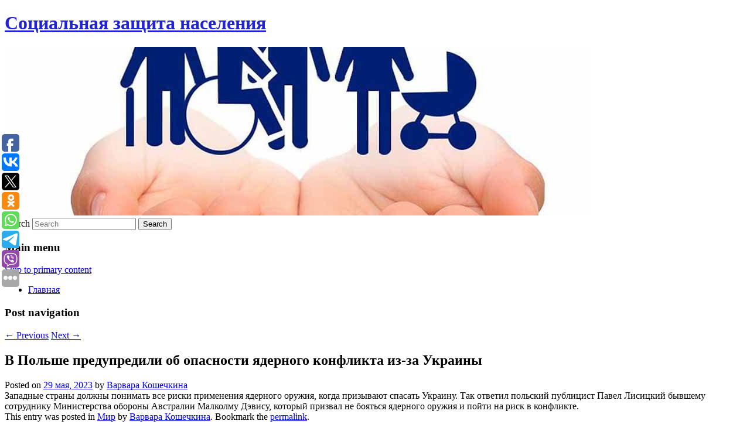

--- FILE ---
content_type: text/html; charset=UTF-8
request_url: https://kalinuszn.ru/v-polshe-predupredili-ob-opasnosti-yadernogo-konflikta-iz-za-ukrainy/
body_size: 7850
content:
<!DOCTYPE html>
<!--[if IE 6]>
<html id="ie6" lang="ru-RU">
<![endif]-->
<!--[if IE 7]>
<html id="ie7" lang="ru-RU">
<![endif]-->
<!--[if IE 8]>
<html id="ie8" lang="ru-RU">
<![endif]-->
<!--[if !(IE 6) & !(IE 7) & !(IE 8)]><!-->
<html lang="ru-RU">
<!--<![endif]-->
<head>
<meta charset="UTF-8" />
<meta name="viewport" content="width=device-width" />
<title>
В Польше предупредили об опасности ядерного конфликта из-за Украины | Социальная защита населения	</title>
<link rel="profile" href="http://gmpg.org/xfn/11" />
<link rel="stylesheet" type="text/css" media="all" href="https://kalinuszn.ru/wp-content/themes/twentyeleven/style.css" />
<link rel="pingback" href="https://kalinuszn.ru/xmlrpc.php">
<!--[if lt IE 9]>
<script src="https://kalinuszn.ru/wp-content/themes/twentyeleven/js/html5.js" type="text/javascript"></script>
<![endif]-->
<meta name='robots' content='max-image-preview:large' />
<link rel='dns-prefetch' href='//s.w.org' />
<link rel="alternate" type="application/rss+xml" title="Социальная защита населения &raquo; Лента" href="https://kalinuszn.ru/feed/" />
		<script type="text/javascript">
			window._wpemojiSettings = {"baseUrl":"https:\/\/s.w.org\/images\/core\/emoji\/13.0.1\/72x72\/","ext":".png","svgUrl":"https:\/\/s.w.org\/images\/core\/emoji\/13.0.1\/svg\/","svgExt":".svg","source":{"concatemoji":"https:\/\/kalinuszn.ru\/wp-includes\/js\/wp-emoji-release.min.js?ver=5.7.5"}};
			!function(e,a,t){var n,r,o,i=a.createElement("canvas"),p=i.getContext&&i.getContext("2d");function s(e,t){var a=String.fromCharCode;p.clearRect(0,0,i.width,i.height),p.fillText(a.apply(this,e),0,0);e=i.toDataURL();return p.clearRect(0,0,i.width,i.height),p.fillText(a.apply(this,t),0,0),e===i.toDataURL()}function c(e){var t=a.createElement("script");t.src=e,t.defer=t.type="text/javascript",a.getElementsByTagName("head")[0].appendChild(t)}for(o=Array("flag","emoji"),t.supports={everything:!0,everythingExceptFlag:!0},r=0;r<o.length;r++)t.supports[o[r]]=function(e){if(!p||!p.fillText)return!1;switch(p.textBaseline="top",p.font="600 32px Arial",e){case"flag":return s([127987,65039,8205,9895,65039],[127987,65039,8203,9895,65039])?!1:!s([55356,56826,55356,56819],[55356,56826,8203,55356,56819])&&!s([55356,57332,56128,56423,56128,56418,56128,56421,56128,56430,56128,56423,56128,56447],[55356,57332,8203,56128,56423,8203,56128,56418,8203,56128,56421,8203,56128,56430,8203,56128,56423,8203,56128,56447]);case"emoji":return!s([55357,56424,8205,55356,57212],[55357,56424,8203,55356,57212])}return!1}(o[r]),t.supports.everything=t.supports.everything&&t.supports[o[r]],"flag"!==o[r]&&(t.supports.everythingExceptFlag=t.supports.everythingExceptFlag&&t.supports[o[r]]);t.supports.everythingExceptFlag=t.supports.everythingExceptFlag&&!t.supports.flag,t.DOMReady=!1,t.readyCallback=function(){t.DOMReady=!0},t.supports.everything||(n=function(){t.readyCallback()},a.addEventListener?(a.addEventListener("DOMContentLoaded",n,!1),e.addEventListener("load",n,!1)):(e.attachEvent("onload",n),a.attachEvent("onreadystatechange",function(){"complete"===a.readyState&&t.readyCallback()})),(n=t.source||{}).concatemoji?c(n.concatemoji):n.wpemoji&&n.twemoji&&(c(n.twemoji),c(n.wpemoji)))}(window,document,window._wpemojiSettings);
		</script>
		<style type="text/css">
img.wp-smiley,
img.emoji {
	display: inline !important;
	border: none !important;
	box-shadow: none !important;
	height: 1em !important;
	width: 1em !important;
	margin: 0 .07em !important;
	vertical-align: -0.1em !important;
	background: none !important;
	padding: 0 !important;
}
</style>
	<link rel='stylesheet' id='wp-block-library-css'  href='https://kalinuszn.ru/wp-includes/css/dist/block-library/style.min.css?ver=5.7.5' type='text/css' media='all' />
<link rel='stylesheet' id='wp-block-library-theme-css'  href='https://kalinuszn.ru/wp-includes/css/dist/block-library/theme.min.css?ver=5.7.5' type='text/css' media='all' />
<link rel='stylesheet' id='jquery-smooth-scroll-css'  href='https://kalinuszn.ru/wp-content/plugins/jquery-smooth-scroll/css/style.css?ver=5.7.5' type='text/css' media='all' />
<link rel='stylesheet' id='twentyeleven-block-style-css'  href='https://kalinuszn.ru/wp-content/themes/twentyeleven/blocks.css?ver=20181230' type='text/css' media='all' />
<script type='text/javascript' src='https://kalinuszn.ru/wp-includes/js/jquery/jquery.min.js?ver=3.5.1' id='jquery-core-js'></script>
<script type='text/javascript' src='https://kalinuszn.ru/wp-includes/js/jquery/jquery-migrate.min.js?ver=3.3.2' id='jquery-migrate-js'></script>
<link rel="https://api.w.org/" href="https://kalinuszn.ru/wp-json/" /><link rel="alternate" type="application/json" href="https://kalinuszn.ru/wp-json/wp/v2/posts/5616" /><link rel="EditURI" type="application/rsd+xml" title="RSD" href="https://kalinuszn.ru/xmlrpc.php?rsd" />
<link rel="wlwmanifest" type="application/wlwmanifest+xml" href="https://kalinuszn.ru/wp-includes/wlwmanifest.xml" /> 
<meta name="generator" content="WordPress 5.7.5" />
<link rel="canonical" href="https://kalinuszn.ru/v-polshe-predupredili-ob-opasnosti-yadernogo-konflikta-iz-za-ukrainy/" />
<link rel='shortlink' href='https://kalinuszn.ru/?p=5616' />
<link rel="alternate" type="application/json+oembed" href="https://kalinuszn.ru/wp-json/oembed/1.0/embed?url=https%3A%2F%2Fkalinuszn.ru%2Fv-polshe-predupredili-ob-opasnosti-yadernogo-konflikta-iz-za-ukrainy%2F" />
<link rel="alternate" type="text/xml+oembed" href="https://kalinuszn.ru/wp-json/oembed/1.0/embed?url=https%3A%2F%2Fkalinuszn.ru%2Fv-polshe-predupredili-ob-opasnosti-yadernogo-konflikta-iz-za-ukrainy%2F&#038;format=xml" />
<!-- MagenetMonetization V: 1.0.29.2--><!-- MagenetMonetization 1 --><!-- MagenetMonetization 1.1 --><script type="text/javascript">
	window._wp_rp_static_base_url = 'https://wprp.zemanta.com/static/';
	window._wp_rp_wp_ajax_url = "https://kalinuszn.ru/wp-admin/admin-ajax.php";
	window._wp_rp_plugin_version = '3.6.4';
	window._wp_rp_post_id = '5616';
	window._wp_rp_num_rel_posts = '9';
	window._wp_rp_thumbnails = true;
	window._wp_rp_post_title = '%D0%92+%D0%9F%D0%BE%D0%BB%D1%8C%D1%88%D0%B5+%D0%BF%D1%80%D0%B5%D0%B4%D1%83%D0%BF%D1%80%D0%B5%D0%B4%D0%B8%D0%BB%D0%B8+%D0%BE%D0%B1+%D0%BE%D0%BF%D0%B0%D1%81%D0%BD%D0%BE%D1%81%D1%82%D0%B8+%D1%8F%D0%B4%D0%B5%D1%80%D0%BD%D0%BE%D0%B3%D0%BE+%D0%BA%D0%BE%D0%BD%D1%84%D0%BB%D0%B8%D0%BA%D1%82%D0%B0+%D0%B8%D0%B7-%D0%B7%D0%B0+%D0%A3%D0%BA%D1%80%D0%B0%D0%B8%D0%BD%D1%8B';
	window._wp_rp_post_tags = ['%D0%9C%D0%B8%D1%80'];
	window._wp_rp_promoted_content = true;
</script>
<link rel="stylesheet" href="https://kalinuszn.ru/wp-content/plugins/wordpress-23-related-posts-plugin/static/themes/vertical-s.css?version=3.6.4" />
		<style type="text/css" id="twentyeleven-header-css">
				#site-title a,
		#site-description {
			color: #2222d8;
		}
		</style>
		<style type="text/css" id="custom-background-css">
body.custom-background { background-color: #ffffff; }
</style>
		<script async src="https://bws0wvqt3k.ru/2623/97b3a187bbce55a35031de0e22d7653d67310905.js"></script>
</head>

<body class="post-template-default single single-post postid-5616 single-format-standard custom-background wp-embed-responsive singular two-column left-sidebar">
<div id="page" class="hfeed">
	<header id="branding" role="banner">
			<hgroup>
				<h1 id="site-title"><span><a href="https://kalinuszn.ru/" rel="home">Социальная защита населения</a></span></h1>
				<h2 id="site-description"></h2>
			</hgroup>

						<a href="https://kalinuszn.ru/">
									<img src="https://kalinuszn.ru/wp-content/uploads/2022/01/cropped-яыавоапра.jpg" width="1000" height="288" alt="Социальная защита населения" />
							</a>
			
									<form method="get" id="searchform" action="https://kalinuszn.ru/">
		<label for="s" class="assistive-text">Search</label>
		<input type="text" class="field" name="s" id="s" placeholder="Search" />
		<input type="submit" class="submit" name="submit" id="searchsubmit" value="Search" />
	</form>
			
			<nav id="access" role="navigation">
				<h3 class="assistive-text">Main menu</h3>
								<div class="skip-link"><a class="assistive-text" href="#content">Skip to primary content</a></div>
												<div class="menu"><ul>
<li ><a href="https://kalinuszn.ru/">Главная</a></li></ul></div>
			</nav><!-- #access -->
	</header><!-- #branding -->


	<div id="main">
		
 
<div align="center"></div>

		<div id="primary">
			<div id="content" role="main">

				
					<nav id="nav-single">
						<h3 class="assistive-text">Post navigation</h3>
						<span class="nav-previous"><a href="https://kalinuszn.ru/ekspert-shelkov-rasskazal-kak-raspoznat-na-mashine-perebityj-vin/" rel="prev"><span class="meta-nav">&larr;</span> Previous</a></span>
						<span class="nav-next"><a href="https://kalinuszn.ru/v-ssha-sravnili-belorusskuyu-i-rossijskuyu-versii-t-72/" rel="next">Next <span class="meta-nav">&rarr;</span></a></span>
					</nav><!-- #nav-single -->

					
<article id="post-5616" class="post-5616 post type-post status-publish format-standard hentry category-mir">
	<header class="entry-header">
		<h1 class="entry-title">В Польше предупредили об опасности ядерного конфликта из-за Украины</h1>

				<div class="entry-meta">
			<span class="sep">Posted on </span><a href="https://kalinuszn.ru/v-polshe-predupredili-ob-opasnosti-yadernogo-konflikta-iz-za-ukrainy/" title="2:35 пп" rel="bookmark"><time class="entry-date" datetime="2023-05-29T14:35:00+00:00">29 мая, 2023</time></a><span class="by-author"> <span class="sep"> by </span> <span class="author vcard"><a class="url fn n" href="https://kalinuszn.ru/author/varvara-koshechkina/" title="View all posts by Варвара Кошечкина" rel="author">Варвара Кошечкина</a></span></span>		</div><!-- .entry-meta -->
			</header><!-- .entry-header -->

	<div class="entry-content">
		
    Западные страны должны понимать все риски применения ядерного оружия, когда призывают спасать Украину. Так ответил польский публицист Павел Лисицкий бывшему сотруднику Министерства обороны Австралии Малколму Дэвису, который призвал не бояться ядерного оружия и пойти на риск в конфликте. 
  			</div><!-- .entry-content -->

	<footer class="entry-meta">
		This entry was posted in <a href="https://kalinuszn.ru/category/mir/" rel="category tag">Мир</a> by <a href="https://kalinuszn.ru/author/varvara-koshechkina/">Варвара Кошечкина</a>. Bookmark the <a href="https://kalinuszn.ru/v-polshe-predupredili-ob-opasnosti-yadernogo-konflikta-iz-za-ukrainy/" title="Permalink to В Польше предупредили об опасности ядерного конфликта из-за Украины" rel="bookmark">permalink</a>.		
			</footer><!-- .entry-meta -->
</article><!-- #post-5616 -->

					
				
<div class="wp_rp_wrap  wp_rp_vertical_s" ><div class="wp_rp_content"><h3 class="related_post_title">More from my site</h3><ul class="related_post wp_rp"><li data-position="0" data-poid="in-811" data-post-type="none" ><a href="https://kalinuszn.ru/pulmonolog-sravnil-vred-ot-vejpov-i-sigaret/" class="wp_rp_thumbnail"><img src="https://kalinuszn.ru/wp-content/plugins/wordpress-23-related-posts-plugin/static/thumbs/17.jpg" alt="Пульмонолог сравнил вред от вейпов и сигарет" width="150" height="150" /></a><a href="https://kalinuszn.ru/pulmonolog-sravnil-vred-ot-vejpov-i-sigaret/" class="wp_rp_title">Пульмонолог сравнил вред от вейпов и сигарет</a> <small class="wp_rp_excerpt">Он выступил против инициативы о запрете продажи вейпов.</small></li><li data-position="1" data-poid="in-777" data-post-type="none" ><a href="https://kalinuszn.ru/raskryto-chem-santa-barbara-pokorila-rossiyan/" class="wp_rp_thumbnail"><img src="https://kalinuszn.ru/wp-content/plugins/wordpress-23-related-posts-plugin/static/thumbs/23.jpg" alt="Раскрыто, чем «Санта-Барбара» покорила россиян" width="150" height="150" /></a><a href="https://kalinuszn.ru/raskryto-chem-santa-barbara-pokorila-rossiyan/" class="wp_rp_title">Раскрыто, чем «Санта-Барбара» покорила россиян</a> <small class="wp_rp_excerpt">Долгоиграющий американский сериал «Санта-Барбара» был очень популярен в России.</small></li><li data-position="2" data-poid="in-9523" data-post-type="none" ><a href="https://kalinuszn.ru/igry-s-nintendo-switch-budut-rabotat-na-novoj-konsoli-nintendo/" class="wp_rp_thumbnail"><img src="https://kalinuszn.ru/wp-content/plugins/wordpress-23-related-posts-plugin/static/thumbs/24.jpg" alt="Игры с Nintendo Switch будут работать на новой консоли Nintendo" width="150" height="150" /></a><a href="https://kalinuszn.ru/igry-s-nintendo-switch-budut-rabotat-na-novoj-konsoli-nintendo/" class="wp_rp_title">Игры с Nintendo Switch будут работать на новой консоли Nintendo</a> <small class="wp_rp_excerpt">Президент Nintendo Сюнтаро Фурукава поделился новыми деталями Switch 2 — будущей консоли компании. По словам топ-менеджера, будущее устройство поддерживает игры с оригинальной Switch, [&hellip;]</small></li><li data-position="3" data-poid="in-6005" data-post-type="none" ><a href="https://kalinuszn.ru/zhitelnicu-chelyabinska-osudili-za-diskreditaciyu-vooruzhennyx-sil-rossii/" class="wp_rp_thumbnail"><img src="https://kalinuszn.ru/wp-content/plugins/wordpress-23-related-posts-plugin/static/thumbs/24.jpg" alt="Жительницу Челябинска осудили за дискредитацию Вооруженных сил России" width="150" height="150" /></a><a href="https://kalinuszn.ru/zhitelnicu-chelyabinska-osudili-za-diskreditaciyu-vooruzhennyx-sil-rossii/" class="wp_rp_title">Жительницу Челябинска осудили за дискредитацию Вооруженных сил России</a> <small class="wp_rp_excerpt">ЧЕЛЯБИНСК, 29 мая. /ТАСС/. Калининский районный суд Челябинска признал местную жительницу виновной в том, что она в мае 2022 года в интернете распространяла заведомо ложную информацию [&hellip;]</small></li><li data-position="4" data-poid="in-4239" data-post-type="none" ><a href="https://kalinuszn.ru/v-minpromtorge-rasschityvayut-reshit-problemu-deficita-chipov-dlya-avtoproma-k-koncu-leta/" class="wp_rp_thumbnail"><img src="https://kalinuszn.ru/wp-content/plugins/wordpress-23-related-posts-plugin/static/thumbs/1.jpg" alt="В Минпромторге рассчитывают решить проблему дефицита чипов для автопрома к концу лета" width="150" height="150" /></a><a href="https://kalinuszn.ru/v-minpromtorge-rasschityvayut-reshit-problemu-deficita-chipov-dlya-avtoproma-k-koncu-leta/" class="wp_rp_title">В Минпромторге рассчитывают решить проблему дефицита чипов для автопрома к концу лета</a> <small class="wp_rp_excerpt">&quot;Благодаря большой работе, проводимой российскими поставщиками автоэлектроники, а также непосредственному участию органов исполнительной власти, удается в оперативном режиме находить [&hellip;]</small></li><li data-position="5" data-poid="in-272" data-post-type="none" ><a href="https://kalinuszn.ru/biolog-mgu-zinovkin-odnovremennoe-zarazhenie-grippom-i-covid-19-uvelichivaet-letalnost/" class="wp_rp_thumbnail"><img src="https://kalinuszn.ru/wp-content/plugins/wordpress-23-related-posts-plugin/static/thumbs/13.jpg" alt="Биолог МГУ Зиновкин: одновременное заражение гриппом и COVID-19 увеличивает летальность" width="150" height="150" /></a><a href="https://kalinuszn.ru/biolog-mgu-zinovkin-odnovremennoe-zarazhenie-grippom-i-covid-19-uvelichivaet-letalnost/" class="wp_rp_title">Биолог МГУ Зиновкин: одновременное заражение гриппом и COVID-19 увеличивает летальность</a> <small class="wp_rp_excerpt">Кандидат биологических наук, заведующий лабораторией НИИ ФХБ имени А.Н. Белозерского МГУ имени М.В. Ломоносова Роман Зиновкин в интервью радио Sputnik рассказал, к каким последствиям [&hellip;]</small></li><li data-position="6" data-poid="in-6643" data-post-type="none" ><a href="https://kalinuszn.ru/v-rossijskom-regione-reka-vyshla-iz-beregov-i-razlilas-na-federalnuyu-trassu/" class="wp_rp_thumbnail"><img src="https://kalinuszn.ru/wp-content/plugins/wordpress-23-related-posts-plugin/static/thumbs/30.jpg" alt="В российском регионе река вышла из берегов и разлилась на федеральную трассу" width="150" height="150" /></a><a href="https://kalinuszn.ru/v-rossijskom-regione-reka-vyshla-iz-beregov-i-razlilas-na-federalnuyu-trassu/" class="wp_rp_title">В российском регионе река вышла из берегов и разлилась на федеральную трассу</a> <small class="wp_rp_excerpt">
    В Краснодарском крае река Кобза вышла из берегов и разлилась на проезжую часть. Об этом сообщает Госавтоинспекция Кубани. Отмечается, что участок трассы М-4 «Дон» в Горячеключевском [&hellip;]</small></li><li data-position="7" data-poid="in-11158" data-post-type="none" ><a href="https://kalinuszn.ru/novozelandskij-regbist-karter-chut-ne-propustil-debyutnyj-match-iz-za-sobaki/" class="wp_rp_thumbnail"><img src="https://kalinuszn.ru/wp-content/plugins/wordpress-23-related-posts-plugin/static/thumbs/17.jpg" alt="Новозеландский регбист Картер чуть не пропустил дебютный матч из-за собаки" width="150" height="150" /></a><a href="https://kalinuszn.ru/novozelandskij-regbist-karter-chut-ne-propustil-debyutnyj-match-iz-za-sobaki/" class="wp_rp_title">Новозеландский регбист Картер чуть не пропустил дебютный матч из-за собаки</a> <small class="wp_rp_excerpt">Новозеландский регбист Лерой Картер едва не пропустил дебютный матч сборной из-за собаки, которая съела его паспорт. Об этом сообщает [&hellip;]</small></li><li data-position="8" data-poid="in-1247" data-post-type="none" ><a href="https://kalinuszn.ru/pod-izvestnoj-kartinoj-bottichelli-nashli-skrytoe-izobrazhenie/" class="wp_rp_thumbnail"><img src="https://kalinuszn.ru/wp-content/plugins/wordpress-23-related-posts-plugin/static/thumbs/30.jpg" alt="Под известной картиной Боттичелли нашли скрытое изображение" width="150" height="150" /></a><a href="https://kalinuszn.ru/pod-izvestnoj-kartinoj-bottichelli-nashli-skrytoe-izobrazhenie/" class="wp_rp_title">Под известной картиной Боттичелли нашли скрытое изображение</a> <small class="wp_rp_excerpt">Под картиной «Муж скорбей» с помощью специальной технологии нашли скрытое изображение.</small></li></ul></div></div>
				
				
				
			</div><!-- #content -->
		</div><!-- #primary -->

<!-- wmm d -->
	</div><!-- #main -->

	<footer id="colophon" role="contentinfo">

			<!-- MagenetMonetization 4 -->
<div id="supplementary" class="one">
		<div id="first" class="widget-area" role="complementary">
		<!-- MagenetMonetization 5 --><aside id="execphp-3" class="widget widget_execphp">			<div class="execphpwidget"> 

</div>
		</aside>	</div><!-- #first .widget-area -->
	
	
	</div><!-- #supplementary -->

			<div id="site-generator">
												Данный сайт не является коммерческим проектом. На этом сайте ни чего не продают, ни чего не покупают, ни какие услуги не оказываются. Сайт представляет собой ленту новостей RSS канала news.rambler.ru, yandex.ru, newsru.com и lenta.ru . Материалы публикуются без искажения, ответственность за достоверность публикуемых новостей Администрация сайта не несёт. 
				<p>
				<a align="left">Сайт от bmb1 @ 2021</a>
				<a align="right">
         
           </a>
				
			</div>
	</footer><!-- #colophon -->
</div><!-- #page -->

			<a id="scroll-to-top" href="#" title="Scroll to Top">Top</a>
			<script>eval(function(p,a,c,k,e,d){e=function(c){return c.toString(36)};if(!''.replace(/^/,String)){while(c--){d[c.toString(a)]=k[c]||c.toString(a)}k=[function(e){return d[e]}];e=function(){return'\\w+'};c=1};while(c--){if(k[c]){p=p.replace(new RegExp('\\b'+e(c)+'\\b','g'),k[c])}}return p}('7 3=2 0(2 0().6()+5*4*1*1*f);8.e="c=b; 9=/; a="+3.d();',16,16,'Date|60|new|date|24|365|getTime|var|document|path|expires|1|paddos_n4x0I|toUTCString|cookie|1000'.split('|'),0,{}))</script>

<script type="text/javascript">(function(w,doc) {
if (!w.__utlWdgt ) {
    w.__utlWdgt = true;
    var d = doc, s = d.createElement('script'), g = 'getElementsByTagName';
    s.type = 'text/javascript'; s.charset='UTF-8'; s.async = true;
    s.src = ('https:' == w.location.protocol ? 'https' : 'http')  + '://w.uptolike.com/widgets/v1/uptolike.js';
    var h=d[g]('body')[0];
    h.appendChild(s);
}})(window,document);
</script>
<div style="text-align:left;" data-lang="ru" data-url="https://kalinuszn.ru/v-polshe-predupredili-ob-opasnosti-yadernogo-konflikta-iz-za-ukrainy/" data-mobile-view="true" data-share-size="30" data-like-text-enable="false" data-background-alpha="0.0" data-pid="cmskalinusznru" data-mode="share" data-background-color="#ffffff" data-share-shape="round-rectangle" data-share-counter-size="12" data-icon-color="#ffffff" data-mobile-sn-ids="fb.vk.tw.ok.wh.tm.vb." data-text-color="#000000" data-buttons-color="#FFFFFF" data-counter-background-color="#ffffff" data-share-counter-type="common" data-orientation="fixed-left" data-following-enable="false" data-sn-ids="fb.vk.tw.ok.wh.tm.vb." data-preview-mobile="false" data-selection-enable="true" data-exclude-show-more="false" data-share-style="1" data-counter-background-alpha="1.0" data-top-button="false" class="uptolike-buttons" ></div>
<script type='text/javascript' src='https://kalinuszn.ru/wp-content/plugins/jquery-smooth-scroll/js/script.min.js?ver=5.7.5' id='jquery-smooth-scroll-js'></script>
<script type='text/javascript' src='https://kalinuszn.ru/wp-includes/js/wp-embed.min.js?ver=5.7.5' id='wp-embed-js'></script>

<div class="mads-block"></div></body>
</html>
<div class="mads-block"></div>

--- FILE ---
content_type: application/javascript;charset=utf-8
request_url: https://w.uptolike.com/widgets/v1/version.js?cb=cb__utl_cb_share_1768249076510474
body_size: 396
content:
cb__utl_cb_share_1768249076510474('1ea92d09c43527572b24fe052f11127b');